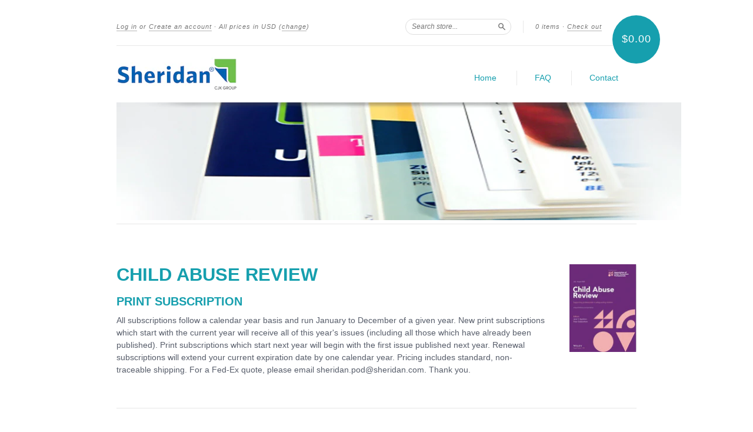

--- FILE ---
content_type: text/html; charset=utf-8
request_url: https://ondemand.sheridan.com/collections/wiley-child-abuse-review/products/car-subscription
body_size: 13428
content:
<!doctype html>
<!--[if lt IE 7]> <html class="no-touch no-js lt-ie9 lt-ie8 lt-ie7" lang="en"> <![endif]-->
<!--[if IE 7]> <html class="no-touch no-js lt-ie9 lt-ie8" lang="en"> <![endif]-->
<!--[if IE 8]> <html class="no-touch no-js lt-ie9" lang="en"> <![endif]-->
<!--[if IE 9]> <html class="ie9 no-touch no-js"> <![endif]-->
<!--[if (gt IE 9)|!(IE)]><!--> <html class="no-touch no-js"> <!--<![endif]-->
<head>
  <meta charset="UTF-8">
  <meta http-equiv='X-UA-Compatible' content='IE=edge,chrome=1'>
  <link rel="shortcut icon" type="image/png" href="//ondemand.sheridan.com/cdn/shop/t/5/assets/favicon.png?v=103">

  <title>
    Child Abuse Review &ndash; Sheridan POD
  </title>

  
  <meta name="description" content="All subscriptions follow a calendar year basis and run January to December of a given year. New print subscriptions which start with the current year will receive all of this year&#39;s issues (including all those which have already been published). Print subscriptions which start next year will begin with the first issue ">
  

  <link rel="canonical" href="https://ondemand.sheridan.com/products/car-subscription">
  <meta name="viewport" content="width=device-width,initial-scale=1">

  

  <meta property="og:type" content="product">
  <meta property="og:title" content="Child Abuse Review">
  
  <meta property="og:image" content="http://ondemand.sheridan.com/cdn/shop/files/1099-0852_a24b0bb6-c73f-47fb-8d57-5013d8698197_grande.gif?v=1767795817">
  <meta property="og:image:secure_url" content="https://ondemand.sheridan.com/cdn/shop/files/1099-0852_a24b0bb6-c73f-47fb-8d57-5013d8698197_grande.gif?v=1767795817">
  
  <meta property="og:price:amount" content="799.48">
  <meta property="og:price:currency" content="USD">


  <meta property="og:description" content="All subscriptions follow a calendar year basis and run January to December of a given year. New print subscriptions which start with the current year will receive all of this year&#39;s issues (including all those which have already been published). Print subscriptions which start next year will begin with the first issue ">

  <meta property="og:url" content="https://ondemand.sheridan.com/products/car-subscription">
  <meta property="og:site_name" content="Sheridan POD">

  


  <meta name="twitter:card" content="product">
  <meta name="twitter:title" content="Child Abuse Review">
  <meta name="twitter:description" content="All subscriptions follow a calendar year basis and run January to December of a given year. New print subscriptions which start with the current year will receive all of this year&#39;s issue...">
  <meta name="twitter:image" content="http://ondemand.sheridan.com/cdn/shop/files/1099-0852_a24b0bb6-c73f-47fb-8d57-5013d8698197_large.gif?v=1767795817">
  <meta name="twitter:label1" content="PRICE">
  <meta name="twitter:data1" content="From $799.48 USD">
  <meta name="twitter:label2" content="VENDOR">
  <meta name="twitter:data2" content="Wiley">




  <link href="//ondemand.sheridan.com/cdn/shop/t/5/assets/style.scss.css?v=43695701156588323901740503034" rel="stylesheet" type="text/css" media="all" />

  <script>window.performance && window.performance.mark && window.performance.mark('shopify.content_for_header.start');</script><meta id="shopify-digital-wallet" name="shopify-digital-wallet" content="/6630015/digital_wallets/dialog">
<meta name="shopify-checkout-api-token" content="bee5ea24f87cbd41ec59aa24c8a1914d">
<link rel="alternate" type="application/json+oembed" href="https://ondemand.sheridan.com/products/car-subscription.oembed">
<script async="async" src="/checkouts/internal/preloads.js?locale=en-US"></script>
<link rel="preconnect" href="https://shop.app" crossorigin="anonymous">
<script async="async" src="https://shop.app/checkouts/internal/preloads.js?locale=en-US&shop_id=6630015" crossorigin="anonymous"></script>
<script id="shopify-features" type="application/json">{"accessToken":"bee5ea24f87cbd41ec59aa24c8a1914d","betas":["rich-media-storefront-analytics"],"domain":"ondemand.sheridan.com","predictiveSearch":true,"shopId":6630015,"locale":"en"}</script>
<script>var Shopify = Shopify || {};
Shopify.shop = "cp-test-4.myshopify.com";
Shopify.locale = "en";
Shopify.currency = {"active":"USD","rate":"1.0"};
Shopify.country = "US";
Shopify.theme = {"name":"New Standard - Sheridan","id":12242935,"schema_name":null,"schema_version":null,"theme_store_id":null,"role":"main"};
Shopify.theme.handle = "null";
Shopify.theme.style = {"id":null,"handle":null};
Shopify.cdnHost = "ondemand.sheridan.com/cdn";
Shopify.routes = Shopify.routes || {};
Shopify.routes.root = "/";</script>
<script type="module">!function(o){(o.Shopify=o.Shopify||{}).modules=!0}(window);</script>
<script>!function(o){function n(){var o=[];function n(){o.push(Array.prototype.slice.apply(arguments))}return n.q=o,n}var t=o.Shopify=o.Shopify||{};t.loadFeatures=n(),t.autoloadFeatures=n()}(window);</script>
<script>
  window.ShopifyPay = window.ShopifyPay || {};
  window.ShopifyPay.apiHost = "shop.app\/pay";
  window.ShopifyPay.redirectState = null;
</script>
<script id="shop-js-analytics" type="application/json">{"pageType":"product"}</script>
<script defer="defer" async type="module" src="//ondemand.sheridan.com/cdn/shopifycloud/shop-js/modules/v2/client.init-shop-cart-sync_DlSlHazZ.en.esm.js"></script>
<script defer="defer" async type="module" src="//ondemand.sheridan.com/cdn/shopifycloud/shop-js/modules/v2/chunk.common_D16XZWos.esm.js"></script>
<script type="module">
  await import("//ondemand.sheridan.com/cdn/shopifycloud/shop-js/modules/v2/client.init-shop-cart-sync_DlSlHazZ.en.esm.js");
await import("//ondemand.sheridan.com/cdn/shopifycloud/shop-js/modules/v2/chunk.common_D16XZWos.esm.js");

  window.Shopify.SignInWithShop?.initShopCartSync?.({"fedCMEnabled":true,"windoidEnabled":true});

</script>
<script>
  window.Shopify = window.Shopify || {};
  if (!window.Shopify.featureAssets) window.Shopify.featureAssets = {};
  window.Shopify.featureAssets['shop-js'] = {"shop-cart-sync":["modules/v2/client.shop-cart-sync_DKWYiEUO.en.esm.js","modules/v2/chunk.common_D16XZWos.esm.js"],"init-fed-cm":["modules/v2/client.init-fed-cm_vfPMjZAC.en.esm.js","modules/v2/chunk.common_D16XZWos.esm.js"],"init-shop-email-lookup-coordinator":["modules/v2/client.init-shop-email-lookup-coordinator_CR38P6MB.en.esm.js","modules/v2/chunk.common_D16XZWos.esm.js"],"init-shop-cart-sync":["modules/v2/client.init-shop-cart-sync_DlSlHazZ.en.esm.js","modules/v2/chunk.common_D16XZWos.esm.js"],"shop-cash-offers":["modules/v2/client.shop-cash-offers_CJw4IQ6B.en.esm.js","modules/v2/chunk.common_D16XZWos.esm.js","modules/v2/chunk.modal_UwFWkumu.esm.js"],"shop-toast-manager":["modules/v2/client.shop-toast-manager_BY778Uv6.en.esm.js","modules/v2/chunk.common_D16XZWos.esm.js"],"init-windoid":["modules/v2/client.init-windoid_DVhZdEm3.en.esm.js","modules/v2/chunk.common_D16XZWos.esm.js"],"shop-button":["modules/v2/client.shop-button_D2ZzKUPa.en.esm.js","modules/v2/chunk.common_D16XZWos.esm.js"],"avatar":["modules/v2/client.avatar_BTnouDA3.en.esm.js"],"init-customer-accounts-sign-up":["modules/v2/client.init-customer-accounts-sign-up_CQZUmjGN.en.esm.js","modules/v2/client.shop-login-button_Cu5K-F7X.en.esm.js","modules/v2/chunk.common_D16XZWos.esm.js","modules/v2/chunk.modal_UwFWkumu.esm.js"],"pay-button":["modules/v2/client.pay-button_CcBqbGU7.en.esm.js","modules/v2/chunk.common_D16XZWos.esm.js"],"init-shop-for-new-customer-accounts":["modules/v2/client.init-shop-for-new-customer-accounts_B5DR5JTE.en.esm.js","modules/v2/client.shop-login-button_Cu5K-F7X.en.esm.js","modules/v2/chunk.common_D16XZWos.esm.js","modules/v2/chunk.modal_UwFWkumu.esm.js"],"shop-login-button":["modules/v2/client.shop-login-button_Cu5K-F7X.en.esm.js","modules/v2/chunk.common_D16XZWos.esm.js","modules/v2/chunk.modal_UwFWkumu.esm.js"],"shop-follow-button":["modules/v2/client.shop-follow-button_BX8Slf17.en.esm.js","modules/v2/chunk.common_D16XZWos.esm.js","modules/v2/chunk.modal_UwFWkumu.esm.js"],"init-customer-accounts":["modules/v2/client.init-customer-accounts_DjKkmQ2w.en.esm.js","modules/v2/client.shop-login-button_Cu5K-F7X.en.esm.js","modules/v2/chunk.common_D16XZWos.esm.js","modules/v2/chunk.modal_UwFWkumu.esm.js"],"lead-capture":["modules/v2/client.lead-capture_ChWCg7nV.en.esm.js","modules/v2/chunk.common_D16XZWos.esm.js","modules/v2/chunk.modal_UwFWkumu.esm.js"],"checkout-modal":["modules/v2/client.checkout-modal_DPnpVyv-.en.esm.js","modules/v2/chunk.common_D16XZWos.esm.js","modules/v2/chunk.modal_UwFWkumu.esm.js"],"shop-login":["modules/v2/client.shop-login_leRXJtcZ.en.esm.js","modules/v2/chunk.common_D16XZWos.esm.js","modules/v2/chunk.modal_UwFWkumu.esm.js"],"payment-terms":["modules/v2/client.payment-terms_Bp9K0NXD.en.esm.js","modules/v2/chunk.common_D16XZWos.esm.js","modules/v2/chunk.modal_UwFWkumu.esm.js"]};
</script>
<script id="__st">var __st={"a":6630015,"offset":-18000,"reqid":"e59c0d7e-01cf-464d-a898-fdb9ffbdd235-1768580830","pageurl":"ondemand.sheridan.com\/collections\/wiley-child-abuse-review\/products\/car-subscription","u":"9d4a1878a33f","p":"product","rtyp":"product","rid":6096858185916};</script>
<script>window.ShopifyPaypalV4VisibilityTracking = true;</script>
<script id="captcha-bootstrap">!function(){'use strict';const t='contact',e='account',n='new_comment',o=[[t,t],['blogs',n],['comments',n],[t,'customer']],c=[[e,'customer_login'],[e,'guest_login'],[e,'recover_customer_password'],[e,'create_customer']],r=t=>t.map((([t,e])=>`form[action*='/${t}']:not([data-nocaptcha='true']) input[name='form_type'][value='${e}']`)).join(','),a=t=>()=>t?[...document.querySelectorAll(t)].map((t=>t.form)):[];function s(){const t=[...o],e=r(t);return a(e)}const i='password',u='form_key',d=['recaptcha-v3-token','g-recaptcha-response','h-captcha-response',i],f=()=>{try{return window.sessionStorage}catch{return}},m='__shopify_v',_=t=>t.elements[u];function p(t,e,n=!1){try{const o=window.sessionStorage,c=JSON.parse(o.getItem(e)),{data:r}=function(t){const{data:e,action:n}=t;return t[m]||n?{data:e,action:n}:{data:t,action:n}}(c);for(const[e,n]of Object.entries(r))t.elements[e]&&(t.elements[e].value=n);n&&o.removeItem(e)}catch(o){console.error('form repopulation failed',{error:o})}}const l='form_type',E='cptcha';function T(t){t.dataset[E]=!0}const w=window,h=w.document,L='Shopify',v='ce_forms',y='captcha';let A=!1;((t,e)=>{const n=(g='f06e6c50-85a8-45c8-87d0-21a2b65856fe',I='https://cdn.shopify.com/shopifycloud/storefront-forms-hcaptcha/ce_storefront_forms_captcha_hcaptcha.v1.5.2.iife.js',D={infoText:'Protected by hCaptcha',privacyText:'Privacy',termsText:'Terms'},(t,e,n)=>{const o=w[L][v],c=o.bindForm;if(c)return c(t,g,e,D).then(n);var r;o.q.push([[t,g,e,D],n]),r=I,A||(h.body.append(Object.assign(h.createElement('script'),{id:'captcha-provider',async:!0,src:r})),A=!0)});var g,I,D;w[L]=w[L]||{},w[L][v]=w[L][v]||{},w[L][v].q=[],w[L][y]=w[L][y]||{},w[L][y].protect=function(t,e){n(t,void 0,e),T(t)},Object.freeze(w[L][y]),function(t,e,n,w,h,L){const[v,y,A,g]=function(t,e,n){const i=e?o:[],u=t?c:[],d=[...i,...u],f=r(d),m=r(i),_=r(d.filter((([t,e])=>n.includes(e))));return[a(f),a(m),a(_),s()]}(w,h,L),I=t=>{const e=t.target;return e instanceof HTMLFormElement?e:e&&e.form},D=t=>v().includes(t);t.addEventListener('submit',(t=>{const e=I(t);if(!e)return;const n=D(e)&&!e.dataset.hcaptchaBound&&!e.dataset.recaptchaBound,o=_(e),c=g().includes(e)&&(!o||!o.value);(n||c)&&t.preventDefault(),c&&!n&&(function(t){try{if(!f())return;!function(t){const e=f();if(!e)return;const n=_(t);if(!n)return;const o=n.value;o&&e.removeItem(o)}(t);const e=Array.from(Array(32),(()=>Math.random().toString(36)[2])).join('');!function(t,e){_(t)||t.append(Object.assign(document.createElement('input'),{type:'hidden',name:u})),t.elements[u].value=e}(t,e),function(t,e){const n=f();if(!n)return;const o=[...t.querySelectorAll(`input[type='${i}']`)].map((({name:t})=>t)),c=[...d,...o],r={};for(const[a,s]of new FormData(t).entries())c.includes(a)||(r[a]=s);n.setItem(e,JSON.stringify({[m]:1,action:t.action,data:r}))}(t,e)}catch(e){console.error('failed to persist form',e)}}(e),e.submit())}));const S=(t,e)=>{t&&!t.dataset[E]&&(n(t,e.some((e=>e===t))),T(t))};for(const o of['focusin','change'])t.addEventListener(o,(t=>{const e=I(t);D(e)&&S(e,y())}));const B=e.get('form_key'),M=e.get(l),P=B&&M;t.addEventListener('DOMContentLoaded',(()=>{const t=y();if(P)for(const e of t)e.elements[l].value===M&&p(e,B);[...new Set([...A(),...v().filter((t=>'true'===t.dataset.shopifyCaptcha))])].forEach((e=>S(e,t)))}))}(h,new URLSearchParams(w.location.search),n,t,e,['guest_login'])})(!0,!0)}();</script>
<script integrity="sha256-4kQ18oKyAcykRKYeNunJcIwy7WH5gtpwJnB7kiuLZ1E=" data-source-attribution="shopify.loadfeatures" defer="defer" src="//ondemand.sheridan.com/cdn/shopifycloud/storefront/assets/storefront/load_feature-a0a9edcb.js" crossorigin="anonymous"></script>
<script crossorigin="anonymous" defer="defer" src="//ondemand.sheridan.com/cdn/shopifycloud/storefront/assets/shopify_pay/storefront-65b4c6d7.js?v=20250812"></script>
<script data-source-attribution="shopify.dynamic_checkout.dynamic.init">var Shopify=Shopify||{};Shopify.PaymentButton=Shopify.PaymentButton||{isStorefrontPortableWallets:!0,init:function(){window.Shopify.PaymentButton.init=function(){};var t=document.createElement("script");t.src="https://ondemand.sheridan.com/cdn/shopifycloud/portable-wallets/latest/portable-wallets.en.js",t.type="module",document.head.appendChild(t)}};
</script>
<script data-source-attribution="shopify.dynamic_checkout.buyer_consent">
  function portableWalletsHideBuyerConsent(e){var t=document.getElementById("shopify-buyer-consent"),n=document.getElementById("shopify-subscription-policy-button");t&&n&&(t.classList.add("hidden"),t.setAttribute("aria-hidden","true"),n.removeEventListener("click",e))}function portableWalletsShowBuyerConsent(e){var t=document.getElementById("shopify-buyer-consent"),n=document.getElementById("shopify-subscription-policy-button");t&&n&&(t.classList.remove("hidden"),t.removeAttribute("aria-hidden"),n.addEventListener("click",e))}window.Shopify?.PaymentButton&&(window.Shopify.PaymentButton.hideBuyerConsent=portableWalletsHideBuyerConsent,window.Shopify.PaymentButton.showBuyerConsent=portableWalletsShowBuyerConsent);
</script>
<script data-source-attribution="shopify.dynamic_checkout.cart.bootstrap">document.addEventListener("DOMContentLoaded",(function(){function t(){return document.querySelector("shopify-accelerated-checkout-cart, shopify-accelerated-checkout")}if(t())Shopify.PaymentButton.init();else{new MutationObserver((function(e,n){t()&&(Shopify.PaymentButton.init(),n.disconnect())})).observe(document.body,{childList:!0,subtree:!0})}}));
</script>
<link id="shopify-accelerated-checkout-styles" rel="stylesheet" media="screen" href="https://ondemand.sheridan.com/cdn/shopifycloud/portable-wallets/latest/accelerated-checkout-backwards-compat.css" crossorigin="anonymous">
<style id="shopify-accelerated-checkout-cart">
        #shopify-buyer-consent {
  margin-top: 1em;
  display: inline-block;
  width: 100%;
}

#shopify-buyer-consent.hidden {
  display: none;
}

#shopify-subscription-policy-button {
  background: none;
  border: none;
  padding: 0;
  text-decoration: underline;
  font-size: inherit;
  cursor: pointer;
}

#shopify-subscription-policy-button::before {
  box-shadow: none;
}

      </style>

<script>window.performance && window.performance.mark && window.performance.mark('shopify.content_for_header.end');</script>

  

<!--[if lt IE 9]>
<script src="//html5shiv.googlecode.com/svn/trunk/html5.js" type="text/javascript"></script>
<script src="//ondemand.sheridan.com/cdn/shop/t/5/assets/respond.min.js?v=52248677837542619231417788001" type="text/javascript"></script>
<link href="//ondemand.sheridan.com/cdn/shop/t/5/assets/respond-proxy.html" id="respond-proxy" rel="respond-proxy" />
<link href="//ondemand.sheridan.com/search?q=670516a26f2c533de1ccb1720753ac95" id="respond-redirect" rel="respond-redirect" />
<script src="//ondemand.sheridan.com/search?q=670516a26f2c533de1ccb1720753ac95" type="text/javascript"></script>
<![endif]-->
<!--[if lt IE 8]>
<script src="//ondemand.sheridan.com/cdn/shop/t/5/assets/json2.js?v=154133857350868653501417788000" type="text/javascript"></script>
<![endif]-->



  





  <script src="//ajax.googleapis.com/ajax/libs/jquery/1.11.0/jquery.min.js" type="text/javascript"></script>
  <script src="//ondemand.sheridan.com/cdn/shop/t/5/assets/modernizr.min.js?v=26620055551102246001417788001" type="text/javascript"></script>

  
  




  
  <script>
  var lo = window.location.hostname
  if (lo =='pod.sheridan.com' )
  {window.location.replace("http://ondemand.sheridan.com/pages/wiley-home");}

  else if (lo == 'aos.sheridan.com' )
  {window.location.replace("http://ondemand.sheridan.com/pages/aos-home");} 
  </script>
  
  <script type="text/javascript">
    window.onload = function() {
      document.getElementById("search-form").onsubmit = function() {
        var msgElement = document.getElementById("search-field");
        var vendor = 'wiley';
        msgElement.value = 'vendor:' + vendor + ' ' + msgElement.value;
        return true;
      };
    };
  </script>
  
<link href="https://monorail-edge.shopifysvc.com" rel="dns-prefetch">
<script>(function(){if ("sendBeacon" in navigator && "performance" in window) {try {var session_token_from_headers = performance.getEntriesByType('navigation')[0].serverTiming.find(x => x.name == '_s').description;} catch {var session_token_from_headers = undefined;}var session_cookie_matches = document.cookie.match(/_shopify_s=([^;]*)/);var session_token_from_cookie = session_cookie_matches && session_cookie_matches.length === 2 ? session_cookie_matches[1] : "";var session_token = session_token_from_headers || session_token_from_cookie || "";function handle_abandonment_event(e) {var entries = performance.getEntries().filter(function(entry) {return /monorail-edge.shopifysvc.com/.test(entry.name);});if (!window.abandonment_tracked && entries.length === 0) {window.abandonment_tracked = true;var currentMs = Date.now();var navigation_start = performance.timing.navigationStart;var payload = {shop_id: 6630015,url: window.location.href,navigation_start,duration: currentMs - navigation_start,session_token,page_type: "product"};window.navigator.sendBeacon("https://monorail-edge.shopifysvc.com/v1/produce", JSON.stringify({schema_id: "online_store_buyer_site_abandonment/1.1",payload: payload,metadata: {event_created_at_ms: currentMs,event_sent_at_ms: currentMs}}));}}window.addEventListener('pagehide', handle_abandonment_event);}}());</script>
<script id="web-pixels-manager-setup">(function e(e,d,r,n,o){if(void 0===o&&(o={}),!Boolean(null===(a=null===(i=window.Shopify)||void 0===i?void 0:i.analytics)||void 0===a?void 0:a.replayQueue)){var i,a;window.Shopify=window.Shopify||{};var t=window.Shopify;t.analytics=t.analytics||{};var s=t.analytics;s.replayQueue=[],s.publish=function(e,d,r){return s.replayQueue.push([e,d,r]),!0};try{self.performance.mark("wpm:start")}catch(e){}var l=function(){var e={modern:/Edge?\/(1{2}[4-9]|1[2-9]\d|[2-9]\d{2}|\d{4,})\.\d+(\.\d+|)|Firefox\/(1{2}[4-9]|1[2-9]\d|[2-9]\d{2}|\d{4,})\.\d+(\.\d+|)|Chrom(ium|e)\/(9{2}|\d{3,})\.\d+(\.\d+|)|(Maci|X1{2}).+ Version\/(15\.\d+|(1[6-9]|[2-9]\d|\d{3,})\.\d+)([,.]\d+|)( \(\w+\)|)( Mobile\/\w+|) Safari\/|Chrome.+OPR\/(9{2}|\d{3,})\.\d+\.\d+|(CPU[ +]OS|iPhone[ +]OS|CPU[ +]iPhone|CPU IPhone OS|CPU iPad OS)[ +]+(15[._]\d+|(1[6-9]|[2-9]\d|\d{3,})[._]\d+)([._]\d+|)|Android:?[ /-](13[3-9]|1[4-9]\d|[2-9]\d{2}|\d{4,})(\.\d+|)(\.\d+|)|Android.+Firefox\/(13[5-9]|1[4-9]\d|[2-9]\d{2}|\d{4,})\.\d+(\.\d+|)|Android.+Chrom(ium|e)\/(13[3-9]|1[4-9]\d|[2-9]\d{2}|\d{4,})\.\d+(\.\d+|)|SamsungBrowser\/([2-9]\d|\d{3,})\.\d+/,legacy:/Edge?\/(1[6-9]|[2-9]\d|\d{3,})\.\d+(\.\d+|)|Firefox\/(5[4-9]|[6-9]\d|\d{3,})\.\d+(\.\d+|)|Chrom(ium|e)\/(5[1-9]|[6-9]\d|\d{3,})\.\d+(\.\d+|)([\d.]+$|.*Safari\/(?![\d.]+ Edge\/[\d.]+$))|(Maci|X1{2}).+ Version\/(10\.\d+|(1[1-9]|[2-9]\d|\d{3,})\.\d+)([,.]\d+|)( \(\w+\)|)( Mobile\/\w+|) Safari\/|Chrome.+OPR\/(3[89]|[4-9]\d|\d{3,})\.\d+\.\d+|(CPU[ +]OS|iPhone[ +]OS|CPU[ +]iPhone|CPU IPhone OS|CPU iPad OS)[ +]+(10[._]\d+|(1[1-9]|[2-9]\d|\d{3,})[._]\d+)([._]\d+|)|Android:?[ /-](13[3-9]|1[4-9]\d|[2-9]\d{2}|\d{4,})(\.\d+|)(\.\d+|)|Mobile Safari.+OPR\/([89]\d|\d{3,})\.\d+\.\d+|Android.+Firefox\/(13[5-9]|1[4-9]\d|[2-9]\d{2}|\d{4,})\.\d+(\.\d+|)|Android.+Chrom(ium|e)\/(13[3-9]|1[4-9]\d|[2-9]\d{2}|\d{4,})\.\d+(\.\d+|)|Android.+(UC? ?Browser|UCWEB|U3)[ /]?(15\.([5-9]|\d{2,})|(1[6-9]|[2-9]\d|\d{3,})\.\d+)\.\d+|SamsungBrowser\/(5\.\d+|([6-9]|\d{2,})\.\d+)|Android.+MQ{2}Browser\/(14(\.(9|\d{2,})|)|(1[5-9]|[2-9]\d|\d{3,})(\.\d+|))(\.\d+|)|K[Aa][Ii]OS\/(3\.\d+|([4-9]|\d{2,})\.\d+)(\.\d+|)/},d=e.modern,r=e.legacy,n=navigator.userAgent;return n.match(d)?"modern":n.match(r)?"legacy":"unknown"}(),u="modern"===l?"modern":"legacy",c=(null!=n?n:{modern:"",legacy:""})[u],f=function(e){return[e.baseUrl,"/wpm","/b",e.hashVersion,"modern"===e.buildTarget?"m":"l",".js"].join("")}({baseUrl:d,hashVersion:r,buildTarget:u}),m=function(e){var d=e.version,r=e.bundleTarget,n=e.surface,o=e.pageUrl,i=e.monorailEndpoint;return{emit:function(e){var a=e.status,t=e.errorMsg,s=(new Date).getTime(),l=JSON.stringify({metadata:{event_sent_at_ms:s},events:[{schema_id:"web_pixels_manager_load/3.1",payload:{version:d,bundle_target:r,page_url:o,status:a,surface:n,error_msg:t},metadata:{event_created_at_ms:s}}]});if(!i)return console&&console.warn&&console.warn("[Web Pixels Manager] No Monorail endpoint provided, skipping logging."),!1;try{return self.navigator.sendBeacon.bind(self.navigator)(i,l)}catch(e){}var u=new XMLHttpRequest;try{return u.open("POST",i,!0),u.setRequestHeader("Content-Type","text/plain"),u.send(l),!0}catch(e){return console&&console.warn&&console.warn("[Web Pixels Manager] Got an unhandled error while logging to Monorail."),!1}}}}({version:r,bundleTarget:l,surface:e.surface,pageUrl:self.location.href,monorailEndpoint:e.monorailEndpoint});try{o.browserTarget=l,function(e){var d=e.src,r=e.async,n=void 0===r||r,o=e.onload,i=e.onerror,a=e.sri,t=e.scriptDataAttributes,s=void 0===t?{}:t,l=document.createElement("script"),u=document.querySelector("head"),c=document.querySelector("body");if(l.async=n,l.src=d,a&&(l.integrity=a,l.crossOrigin="anonymous"),s)for(var f in s)if(Object.prototype.hasOwnProperty.call(s,f))try{l.dataset[f]=s[f]}catch(e){}if(o&&l.addEventListener("load",o),i&&l.addEventListener("error",i),u)u.appendChild(l);else{if(!c)throw new Error("Did not find a head or body element to append the script");c.appendChild(l)}}({src:f,async:!0,onload:function(){if(!function(){var e,d;return Boolean(null===(d=null===(e=window.Shopify)||void 0===e?void 0:e.analytics)||void 0===d?void 0:d.initialized)}()){var d=window.webPixelsManager.init(e)||void 0;if(d){var r=window.Shopify.analytics;r.replayQueue.forEach((function(e){var r=e[0],n=e[1],o=e[2];d.publishCustomEvent(r,n,o)})),r.replayQueue=[],r.publish=d.publishCustomEvent,r.visitor=d.visitor,r.initialized=!0}}},onerror:function(){return m.emit({status:"failed",errorMsg:"".concat(f," has failed to load")})},sri:function(e){var d=/^sha384-[A-Za-z0-9+/=]+$/;return"string"==typeof e&&d.test(e)}(c)?c:"",scriptDataAttributes:o}),m.emit({status:"loading"})}catch(e){m.emit({status:"failed",errorMsg:(null==e?void 0:e.message)||"Unknown error"})}}})({shopId: 6630015,storefrontBaseUrl: "https://ondemand.sheridan.com",extensionsBaseUrl: "https://extensions.shopifycdn.com/cdn/shopifycloud/web-pixels-manager",monorailEndpoint: "https://monorail-edge.shopifysvc.com/unstable/produce_batch",surface: "storefront-renderer",enabledBetaFlags: ["2dca8a86"],webPixelsConfigList: [{"id":"shopify-app-pixel","configuration":"{}","eventPayloadVersion":"v1","runtimeContext":"STRICT","scriptVersion":"0450","apiClientId":"shopify-pixel","type":"APP","privacyPurposes":["ANALYTICS","MARKETING"]},{"id":"shopify-custom-pixel","eventPayloadVersion":"v1","runtimeContext":"LAX","scriptVersion":"0450","apiClientId":"shopify-pixel","type":"CUSTOM","privacyPurposes":["ANALYTICS","MARKETING"]}],isMerchantRequest: false,initData: {"shop":{"name":"Sheridan POD","paymentSettings":{"currencyCode":"USD"},"myshopifyDomain":"cp-test-4.myshopify.com","countryCode":"US","storefrontUrl":"https:\/\/ondemand.sheridan.com"},"customer":null,"cart":null,"checkout":null,"productVariants":[{"price":{"amount":972.5,"currencyCode":"USD"},"product":{"title":"Child Abuse Review","vendor":"Wiley","id":"6096858185916","untranslatedTitle":"Child Abuse Review","url":"\/products\/car-subscription","type":"Print Subscription"},"id":"45667830268092","image":{"src":"\/\/ondemand.sheridan.com\/cdn\/shop\/files\/1099-0852_a24b0bb6-c73f-47fb-8d57-5013d8698197.gif?v=1767795817"},"sku":null,"title":"USA-CAN-MEX \/ 2026","untranslatedTitle":"USA-CAN-MEX \/ 2026"},{"price":{"amount":893.13,"currencyCode":"USD"},"product":{"title":"Child Abuse Review","vendor":"Wiley","id":"6096858185916","untranslatedTitle":"Child Abuse Review","url":"\/products\/car-subscription","type":"Print Subscription"},"id":"45348638556348","image":{"src":"\/\/ondemand.sheridan.com\/cdn\/shop\/files\/1099-0852_a24b0bb6-c73f-47fb-8d57-5013d8698197.gif?v=1767795817"},"sku":null,"title":"UK \/ 2026","untranslatedTitle":"UK \/ 2026"},{"price":{"amount":799.48,"currencyCode":"USD"},"product":{"title":"Child Abuse Review","vendor":"Wiley","id":"6096858185916","untranslatedTitle":"Child Abuse Review","url":"\/products\/car-subscription","type":"Print Subscription"},"id":"45348638589116","image":{"src":"\/\/ondemand.sheridan.com\/cdn\/shop\/files\/1099-0852_a24b0bb6-c73f-47fb-8d57-5013d8698197.gif?v=1767795817"},"sku":null,"title":"Europe \/ 2026","untranslatedTitle":"Europe \/ 2026"},{"price":{"amount":982.62,"currencyCode":"USD"},"product":{"title":"Child Abuse Review","vendor":"Wiley","id":"6096858185916","untranslatedTitle":"Child Abuse Review","url":"\/products\/car-subscription","type":"Print Subscription"},"id":"45348638621884","image":{"src":"\/\/ondemand.sheridan.com\/cdn\/shop\/files\/1099-0852_a24b0bb6-c73f-47fb-8d57-5013d8698197.gif?v=1767795817"},"sku":null,"title":"Rest of World \/ 2026","untranslatedTitle":"Rest of World \/ 2026"}],"purchasingCompany":null},},"https://ondemand.sheridan.com/cdn","fcfee988w5aeb613cpc8e4bc33m6693e112",{"modern":"","legacy":""},{"shopId":"6630015","storefrontBaseUrl":"https:\/\/ondemand.sheridan.com","extensionBaseUrl":"https:\/\/extensions.shopifycdn.com\/cdn\/shopifycloud\/web-pixels-manager","surface":"storefront-renderer","enabledBetaFlags":"[\"2dca8a86\"]","isMerchantRequest":"false","hashVersion":"fcfee988w5aeb613cpc8e4bc33m6693e112","publish":"custom","events":"[[\"page_viewed\",{}],[\"product_viewed\",{\"productVariant\":{\"price\":{\"amount\":972.5,\"currencyCode\":\"USD\"},\"product\":{\"title\":\"Child Abuse Review\",\"vendor\":\"Wiley\",\"id\":\"6096858185916\",\"untranslatedTitle\":\"Child Abuse Review\",\"url\":\"\/products\/car-subscription\",\"type\":\"Print Subscription\"},\"id\":\"45667830268092\",\"image\":{\"src\":\"\/\/ondemand.sheridan.com\/cdn\/shop\/files\/1099-0852_a24b0bb6-c73f-47fb-8d57-5013d8698197.gif?v=1767795817\"},\"sku\":null,\"title\":\"USA-CAN-MEX \/ 2026\",\"untranslatedTitle\":\"USA-CAN-MEX \/ 2026\"}}]]"});</script><script>
  window.ShopifyAnalytics = window.ShopifyAnalytics || {};
  window.ShopifyAnalytics.meta = window.ShopifyAnalytics.meta || {};
  window.ShopifyAnalytics.meta.currency = 'USD';
  var meta = {"product":{"id":6096858185916,"gid":"gid:\/\/shopify\/Product\/6096858185916","vendor":"Wiley","type":"Print Subscription","handle":"car-subscription","variants":[{"id":45667830268092,"price":97250,"name":"Child Abuse Review - USA-CAN-MEX \/ 2026","public_title":"USA-CAN-MEX \/ 2026","sku":null},{"id":45348638556348,"price":89313,"name":"Child Abuse Review - UK \/ 2026","public_title":"UK \/ 2026","sku":null},{"id":45348638589116,"price":79948,"name":"Child Abuse Review - Europe \/ 2026","public_title":"Europe \/ 2026","sku":null},{"id":45348638621884,"price":98262,"name":"Child Abuse Review - Rest of World \/ 2026","public_title":"Rest of World \/ 2026","sku":null}],"remote":false},"page":{"pageType":"product","resourceType":"product","resourceId":6096858185916,"requestId":"e59c0d7e-01cf-464d-a898-fdb9ffbdd235-1768580830"}};
  for (var attr in meta) {
    window.ShopifyAnalytics.meta[attr] = meta[attr];
  }
</script>
<script class="analytics">
  (function () {
    var customDocumentWrite = function(content) {
      var jquery = null;

      if (window.jQuery) {
        jquery = window.jQuery;
      } else if (window.Checkout && window.Checkout.$) {
        jquery = window.Checkout.$;
      }

      if (jquery) {
        jquery('body').append(content);
      }
    };

    var hasLoggedConversion = function(token) {
      if (token) {
        return document.cookie.indexOf('loggedConversion=' + token) !== -1;
      }
      return false;
    }

    var setCookieIfConversion = function(token) {
      if (token) {
        var twoMonthsFromNow = new Date(Date.now());
        twoMonthsFromNow.setMonth(twoMonthsFromNow.getMonth() + 2);

        document.cookie = 'loggedConversion=' + token + '; expires=' + twoMonthsFromNow;
      }
    }

    var trekkie = window.ShopifyAnalytics.lib = window.trekkie = window.trekkie || [];
    if (trekkie.integrations) {
      return;
    }
    trekkie.methods = [
      'identify',
      'page',
      'ready',
      'track',
      'trackForm',
      'trackLink'
    ];
    trekkie.factory = function(method) {
      return function() {
        var args = Array.prototype.slice.call(arguments);
        args.unshift(method);
        trekkie.push(args);
        return trekkie;
      };
    };
    for (var i = 0; i < trekkie.methods.length; i++) {
      var key = trekkie.methods[i];
      trekkie[key] = trekkie.factory(key);
    }
    trekkie.load = function(config) {
      trekkie.config = config || {};
      trekkie.config.initialDocumentCookie = document.cookie;
      var first = document.getElementsByTagName('script')[0];
      var script = document.createElement('script');
      script.type = 'text/javascript';
      script.onerror = function(e) {
        var scriptFallback = document.createElement('script');
        scriptFallback.type = 'text/javascript';
        scriptFallback.onerror = function(error) {
                var Monorail = {
      produce: function produce(monorailDomain, schemaId, payload) {
        var currentMs = new Date().getTime();
        var event = {
          schema_id: schemaId,
          payload: payload,
          metadata: {
            event_created_at_ms: currentMs,
            event_sent_at_ms: currentMs
          }
        };
        return Monorail.sendRequest("https://" + monorailDomain + "/v1/produce", JSON.stringify(event));
      },
      sendRequest: function sendRequest(endpointUrl, payload) {
        // Try the sendBeacon API
        if (window && window.navigator && typeof window.navigator.sendBeacon === 'function' && typeof window.Blob === 'function' && !Monorail.isIos12()) {
          var blobData = new window.Blob([payload], {
            type: 'text/plain'
          });

          if (window.navigator.sendBeacon(endpointUrl, blobData)) {
            return true;
          } // sendBeacon was not successful

        } // XHR beacon

        var xhr = new XMLHttpRequest();

        try {
          xhr.open('POST', endpointUrl);
          xhr.setRequestHeader('Content-Type', 'text/plain');
          xhr.send(payload);
        } catch (e) {
          console.log(e);
        }

        return false;
      },
      isIos12: function isIos12() {
        return window.navigator.userAgent.lastIndexOf('iPhone; CPU iPhone OS 12_') !== -1 || window.navigator.userAgent.lastIndexOf('iPad; CPU OS 12_') !== -1;
      }
    };
    Monorail.produce('monorail-edge.shopifysvc.com',
      'trekkie_storefront_load_errors/1.1',
      {shop_id: 6630015,
      theme_id: 12242935,
      app_name: "storefront",
      context_url: window.location.href,
      source_url: "//ondemand.sheridan.com/cdn/s/trekkie.storefront.cd680fe47e6c39ca5d5df5f0a32d569bc48c0f27.min.js"});

        };
        scriptFallback.async = true;
        scriptFallback.src = '//ondemand.sheridan.com/cdn/s/trekkie.storefront.cd680fe47e6c39ca5d5df5f0a32d569bc48c0f27.min.js';
        first.parentNode.insertBefore(scriptFallback, first);
      };
      script.async = true;
      script.src = '//ondemand.sheridan.com/cdn/s/trekkie.storefront.cd680fe47e6c39ca5d5df5f0a32d569bc48c0f27.min.js';
      first.parentNode.insertBefore(script, first);
    };
    trekkie.load(
      {"Trekkie":{"appName":"storefront","development":false,"defaultAttributes":{"shopId":6630015,"isMerchantRequest":null,"themeId":12242935,"themeCityHash":"13672846964455373444","contentLanguage":"en","currency":"USD","eventMetadataId":"c900ef62-cc83-42d7-b79f-c7bef849abc9"},"isServerSideCookieWritingEnabled":true,"monorailRegion":"shop_domain","enabledBetaFlags":["65f19447"]},"Session Attribution":{},"S2S":{"facebookCapiEnabled":false,"source":"trekkie-storefront-renderer","apiClientId":580111}}
    );

    var loaded = false;
    trekkie.ready(function() {
      if (loaded) return;
      loaded = true;

      window.ShopifyAnalytics.lib = window.trekkie;

      var originalDocumentWrite = document.write;
      document.write = customDocumentWrite;
      try { window.ShopifyAnalytics.merchantGoogleAnalytics.call(this); } catch(error) {};
      document.write = originalDocumentWrite;

      window.ShopifyAnalytics.lib.page(null,{"pageType":"product","resourceType":"product","resourceId":6096858185916,"requestId":"e59c0d7e-01cf-464d-a898-fdb9ffbdd235-1768580830","shopifyEmitted":true});

      var match = window.location.pathname.match(/checkouts\/(.+)\/(thank_you|post_purchase)/)
      var token = match? match[1]: undefined;
      if (!hasLoggedConversion(token)) {
        setCookieIfConversion(token);
        window.ShopifyAnalytics.lib.track("Viewed Product",{"currency":"USD","variantId":45667830268092,"productId":6096858185916,"productGid":"gid:\/\/shopify\/Product\/6096858185916","name":"Child Abuse Review - USA-CAN-MEX \/ 2026","price":"972.50","sku":null,"brand":"Wiley","variant":"USA-CAN-MEX \/ 2026","category":"Print Subscription","nonInteraction":true,"remote":false},undefined,undefined,{"shopifyEmitted":true});
      window.ShopifyAnalytics.lib.track("monorail:\/\/trekkie_storefront_viewed_product\/1.1",{"currency":"USD","variantId":45667830268092,"productId":6096858185916,"productGid":"gid:\/\/shopify\/Product\/6096858185916","name":"Child Abuse Review - USA-CAN-MEX \/ 2026","price":"972.50","sku":null,"brand":"Wiley","variant":"USA-CAN-MEX \/ 2026","category":"Print Subscription","nonInteraction":true,"remote":false,"referer":"https:\/\/ondemand.sheridan.com\/collections\/wiley-child-abuse-review\/products\/car-subscription"});
      }
    });


        var eventsListenerScript = document.createElement('script');
        eventsListenerScript.async = true;
        eventsListenerScript.src = "//ondemand.sheridan.com/cdn/shopifycloud/storefront/assets/shop_events_listener-3da45d37.js";
        document.getElementsByTagName('head')[0].appendChild(eventsListenerScript);

})();</script>
<script
  defer
  src="https://ondemand.sheridan.com/cdn/shopifycloud/perf-kit/shopify-perf-kit-3.0.4.min.js"
  data-application="storefront-renderer"
  data-shop-id="6630015"
  data-render-region="gcp-us-central1"
  data-page-type="product"
  data-theme-instance-id="12242935"
  data-theme-name=""
  data-theme-version=""
  data-monorail-region="shop_domain"
  data-resource-timing-sampling-rate="10"
  data-shs="true"
  data-shs-beacon="true"
  data-shs-export-with-fetch="true"
  data-shs-logs-sample-rate="1"
  data-shs-beacon-endpoint="https://ondemand.sheridan.com/api/collect"
></script>
</head>

<body id="child-abuse-review" class="template-product">
  
  <div class="wrapper">

    <header class="site-header">

      <div class="cart-summary accent-text">

        
          <p class="large--left medium-down--hide">
          
            <a href="https://ondemand.sheridan.com/customer_authentication/redirect?locale=en&amp;region_country=US" id="customer_login_link">Log in</a> or <a href="https://shopify.com/6630015/account?locale=en" id="customer_register_link">Create an account</a>
          
          </p>
        

        
          <p id="current-currency" class="large--left">
  
    <span class="medium-down--hide">&nbsp;· </span>
  
  All prices in <span class="selected-currency">&nbsp;&nbsp;&nbsp;</span>
  <span id="currency-picker-toggle">(<a href="#">change</a>)</span>
</p>

<select class="large--left" id="currencies" name="currencies">


<option value="USD" selected="selected">USD</option>

  

  
  <option value="GBP">GBP</option>
  

</select>

        

        <p id="cart-count" class="large--right">
          <a class="no-underline" href="/cart">0 items<span id="cart-total-small">(<span class=money>$0.00 </span>)</span></a> ·
          <a href="/cart">Check out</a>
        </p>

        <form action="/search" method="get" id="search-form" role="search" class="large--right">
            <input name="q" type="text" id="search-field" placeholder="Search store..." class="hint">
            <button type="submit" value="" name="submit" id="search-submit" class="icon-fallback-text">
                <span class="icon icon-search" aria-hidden="true"></span>
                <span class="fallback-text">Search</span>
            </button>
        </form>

        <a href="/cart" id="cart-total">
          
            <span id="cart-price"><span class=money>$0.00 </span></span>
          
        </a>

      </div>

      
      <div class="grid-full nav-bar nav-bar--left">
        <div class="grid-item col-5 medium-down--col-12">
          
            <a id="logo" href="/" role="banner">
              <img src="//ondemand.sheridan.com/cdn/shop/t/5/assets/logo.png?v=17612880163375707131740503033" alt="Sheridan POD" />
            </a>
          

          
        </div>
        <div class="grid-item col-7 medium-down--col-12">
          <nav id="navWrap" role="navigation">
            <ul id="nav">
              
                
                
                
                
                <li class="nav-item first">
                  <a class="nav-item-link" href="/pages/wiley-home">Home</a>
                  
                </li>
              
                
                
                
                
                <li class="nav-item">
                  <a class="nav-item-link" href="/pages/wiley-faq">FAQ</a>
                  
                </li>
              
                
                
                
                
                <li class="nav-item">
                  <a class="nav-item-link" href="/pages/wiley-contact">Contact</a>
                  
                </li>
              
            </ul>
          </nav>
        </div>
      </div>
      <img src="https://cdn.shopify.com/s/files/1/0663/0015/t/5/assets/checkout_header_image.jpg?338">

    </header>

    <div id="content" role="main">
      
        <div class="clearfix" id="product-content" itemscope itemtype="http://schema.org/Product">
  <meta itemprop="url" content="https://ondemand.sheridan.com/products/car-subscription">
  <meta itemprop="image" content="//ondemand.sheridan.com/cdn/shop/files/1099-0852_a24b0bb6-c73f-47fb-8d57-5013d8698197_grande.gif?v=1767795817">

  
  
    <form action="/cart/add" method="post" enctype="multipart/form-data">
  

    <div class="grid">

      <div class="grid-item col-10 small--col-12">

        <h1 itemprop="name">Child Abuse Review</h1>
        <h4 itemprop="type">Print Subscription</h4>
        
        <p>All subscriptions follow a calendar year basis and run January to December of a given year. New print subscriptions which start with the current year will receive all of this year's issues (including all those which have already been published). Print subscriptions which start next year will begin with the first issue published next year. Renewal subscriptions will extend your current expiration date by one calendar year. Pricing includes standard, non-traceable shipping. For a Fed-Ex quote, please email sheridan.pod@sheridan.com. Thank you.</p>
	  </div><!-- #product-content -->
      
      <div id="product-photos" class="grid-item col-2 small--col-12">
        

        
          <div id="product-photo-container">
            
              <a href="//ondemand.sheridan.com/cdn/shop/files/1099-0852_a24b0bb6-c73f-47fb-8d57-5013d8698197_1024x1024.gif?v=1767795817" rel="gallery">
                <img src="//ondemand.sheridan.com/cdn/shop/files/1099-0852_a24b0bb6-c73f-47fb-8d57-5013d8698197_grande.gif?v=1767795817" alt="Child Abuse Review" data-image-id="46901115584700" id="productPhotoImg">
              </a>
            
          </div>

          

        

      </div><!-- #product-photos -->
	</div>
      
	<hr>
      
    <div class="grid">

      <div class="grid-item col-10 small--col-12">

        
        

        <div class="">
          <div class="select-wrappers">
            <select id="product-select" name="id" class="hidden">
              
              <option selected value="45667830268092">USA-CAN-MEX / 2026 - <span class=money>$972.50 </span></option>
              
              <option value="45348638556348">UK / 2026 - <span class=money>$893.13 </span></option>
              
              <option value="45348638589116">Europe / 2026 - <span class=money>$799.48 </span></option>
              
              <option value="45348638621884">Rest of World / 2026 - <span class=money>$982.62 </span></option>
              
            </select>
          </div>
          
            <div class="selector-wrapper">
              <label for="quantity">Quantity</label>
              <input id="quantity" type="number" name="quantity" class="styled-input" value="1" min="1">
            </div>
          
          <hr>
        </div>

      

      

      

      <div id="backorder" class="hidden">
        <p><span id="selected-variant"></span> is back-ordered. We will ship it separately in 10 to 15 days.</p>
        <hr>
      </div>

      
      </div>

      <div class="grid-item col-2 small--col-12">
        <div style="float:right;" id="product-prices" itemprop="offers" itemscope itemtype="http://schema.org/Offer">
          <meta itemprop="priceCurrency" content="USD">
          
          <link itemprop="availability" href="http://schema.org/InStock">
          
          <div id="product-price">
            
            <span class="product-price" itemprop="price"><span class=money>$799.48 </span></span>
            
          </div>
      	</div>
        <hr class="hr--small hr--invisible">
        <div style="float:right; padding-top:20px;">
     	<button type="submit" name="add" id="add" class="btn">
        <span id="addText">Add to Cart</span>
      	</button>
        </div>
        
      </div>
    </div>

  
    </form>
  
</div>



  

  

  

  
    

    <hr>

    <div class="related-products-container">
      <h3>Similar items</h3>
      <div class="grid-uniform related-products-list product-list">

        
        
          
            
          
        
          
            
              
              



<div class="grid-item large--col-4 medium-down--col-6">

  <div class="coll-image-wrap">
    <a href="/collections/wiley-child-abuse-review/products/car-single">
    
      <img src="//ondemand.sheridan.com/cdn/shop/files/1099-0852_8e057c00-d9a8-448f-a46b-7493695909dc_large.gif?v=1767795818" alt="Child Abuse Review">
    </a>
  </div><!-- .coll-image-wrap -->

  <div class="coll-prod-caption">
    
    <a class="coll-prod-buy styled-small-button" href="/collections/wiley-child-abuse-review/products/car-single">
      Details
    </a>
    
    <div class="coll-prod-meta ">
      <h5><a href="/collections/wiley-child-abuse-review/products/car-single">Child Abuse Review</a></h5>
      
      <p class="coll-prod-price accent-text">
        From
        <span class=money>$160.56 </span>
      </p>
      
    </div><!-- .coll-prod-meta -->

  </div><!-- .coll-prod-caption -->

</div>


            
          
        

      </div>
    </div><!-- #additional-products-container -->

  




<script src="//ondemand.sheridan.com/cdn/shopifycloud/storefront/assets/themes_support/option_selection-b017cd28.js" type="text/javascript"></script>
<script>
$(function() {

  var selectCallback = function(variant, selector) {

    var $add = $('#add'),
        $addText = $('#addText'),
        $backorder = $('#backorder'),
        $price = $('#product-price'),
        $featuredImage = $('#productPhotoImg');

    if (variant) {

      // Update variant image, if one is set
      // Call standard.switchImage function in shop.js
      if (variant.featured_image) {
        var newImg = variant.featured_image,
            el = $featuredImage[0];
        Shopify.Image.switchImage(newImg, el, standard.switchImage);
      }

      if (variant.available) {

        // Selected a valid variant that is available
        $addText.text('Add to Cart');
        $add.removeClass('disabled').removeAttr('disabled').fadeTo(200,1);

        // If item is back ordered yet can still be ordered, we'll show special message
        if (variant.inventory_management && variant.inventory_quantity <= 0) {
          $('#selected-variant').html("Child Abuse Review" + ' - ' + variant.title);
          $backorder.removeClass('hidden').fadeTo(200,1);
        } else {
          $backorder.fadeTo(200,0).addClass('hidden');
        }

      } else {
        // Variant is sold out
        $backorder.fadeTo(200,0).addClass('hidden');
        $addText.text('Sold Out');
        $add.addClass('disabled').attr('disabled', 'disabled').fadeTo(200,0.5);
      }

      // Whether the variant is in stock or not, we can update the price and compare at price
      if ( variant.compare_at_price > variant.price ) {
        // Update price field
        $price.html('<span class="product-price on-sale">'+ Shopify.formatMoney(variant.price, "<span class=money>${{amount}} </span>") +'</span>'+'&nbsp;<span class="product-compare-price">'+Shopify.formatMoney(variant.compare_at_price, "<span class=money>${{amount}} </span>")+ '</span>');
      } else {
        // Update price field
        $price.html('<span class="product-price">'+ Shopify.formatMoney(variant.price, "<span class=money>${{amount}} </span>") + '</span>' );
      }

      
      Currency.convertAll(shopCurrency, $('[name=currencies]').val(), 'form[action="/cart/add"] span.money');
      

    } else {
      // variant doesn't exist
      $backorder.fadeTo(200,0).addClass('hidden');
      $addText.text('Unavailable');
      $add.addClass('disabled').attr('disabled', 'disabled').fadeTo(200,0.5);
    }

  };

  new Shopify.OptionSelectors('product-select', {
    product: {"id":6096858185916,"title":"Child Abuse Review","handle":"car-subscription","description":"\u003cp\u003eAll subscriptions follow a calendar year basis and run January to December of a given year. New print subscriptions which start with the current year will receive all of this year's issues (including all those which have already been published). Print subscriptions which start next year will begin with the first issue published next year. Renewal subscriptions will extend your current expiration date by one calendar year. Pricing includes standard, non-traceable shipping. For a Fed-Ex quote, please email sheridan.pod@sheridan.com. Thank you.\u003c\/p\u003e","published_at":"2020-11-23T11:48:57-05:00","created_at":"2020-11-23T11:48:57-05:00","vendor":"Wiley","type":"Print Subscription","tags":["Subscription"],"price":79948,"price_min":79948,"price_max":98262,"available":true,"price_varies":true,"compare_at_price":null,"compare_at_price_min":0,"compare_at_price_max":0,"compare_at_price_varies":false,"variants":[{"id":45667830268092,"title":"USA-CAN-MEX \/ 2026","option1":"USA-CAN-MEX","option2":"2026","option3":null,"sku":null,"requires_shipping":true,"taxable":true,"featured_image":null,"available":true,"name":"Child Abuse Review - USA-CAN-MEX \/ 2026","public_title":"USA-CAN-MEX \/ 2026","options":["USA-CAN-MEX","2026"],"price":97250,"weight":0,"compare_at_price":null,"inventory_quantity":1,"inventory_management":null,"inventory_policy":"deny","barcode":"1099-0852","requires_selling_plan":false,"selling_plan_allocations":[]},{"id":45348638556348,"title":"UK \/ 2026","option1":"UK","option2":"2026","option3":null,"sku":null,"requires_shipping":true,"taxable":true,"featured_image":null,"available":true,"name":"Child Abuse Review - UK \/ 2026","public_title":"UK \/ 2026","options":["UK","2026"],"price":89313,"weight":0,"compare_at_price":null,"inventory_quantity":1,"inventory_management":null,"inventory_policy":"deny","barcode":null,"requires_selling_plan":false,"selling_plan_allocations":[]},{"id":45348638589116,"title":"Europe \/ 2026","option1":"Europe","option2":"2026","option3":null,"sku":null,"requires_shipping":true,"taxable":true,"featured_image":null,"available":true,"name":"Child Abuse Review - Europe \/ 2026","public_title":"Europe \/ 2026","options":["Europe","2026"],"price":79948,"weight":0,"compare_at_price":null,"inventory_quantity":1,"inventory_management":null,"inventory_policy":"deny","barcode":null,"requires_selling_plan":false,"selling_plan_allocations":[]},{"id":45348638621884,"title":"Rest of World \/ 2026","option1":"Rest of World","option2":"2026","option3":null,"sku":null,"requires_shipping":true,"taxable":true,"featured_image":null,"available":true,"name":"Child Abuse Review - Rest of World \/ 2026","public_title":"Rest of World \/ 2026","options":["Rest of World","2026"],"price":98262,"weight":0,"compare_at_price":null,"inventory_quantity":1,"inventory_management":null,"inventory_policy":"deny","barcode":null,"requires_selling_plan":false,"selling_plan_allocations":[]}],"images":["\/\/ondemand.sheridan.com\/cdn\/shop\/files\/1099-0852_a24b0bb6-c73f-47fb-8d57-5013d8698197.gif?v=1767795817"],"featured_image":"\/\/ondemand.sheridan.com\/cdn\/shop\/files\/1099-0852_a24b0bb6-c73f-47fb-8d57-5013d8698197.gif?v=1767795817","options":["Location","Year"],"media":[{"alt":null,"id":37261663076540,"position":1,"preview_image":{"aspect_ratio":0.767,"height":150,"width":115,"src":"\/\/ondemand.sheridan.com\/cdn\/shop\/files\/1099-0852_a24b0bb6-c73f-47fb-8d57-5013d8698197.gif?v=1767795817"},"aspect_ratio":0.767,"height":150,"media_type":"image","src":"\/\/ondemand.sheridan.com\/cdn\/shop\/files\/1099-0852_a24b0bb6-c73f-47fb-8d57-5013d8698197.gif?v=1767795817","width":115}],"requires_selling_plan":false,"selling_plan_groups":[],"content":"\u003cp\u003eAll subscriptions follow a calendar year basis and run January to December of a given year. New print subscriptions which start with the current year will receive all of this year's issues (including all those which have already been published). Print subscriptions which start next year will begin with the first issue published next year. Renewal subscriptions will extend your current expiration date by one calendar year. Pricing includes standard, non-traceable shipping. For a Fed-Ex quote, please email sheridan.pod@sheridan.com. Thank you.\u003c\/p\u003e"},
    onVariantSelected: selectCallback,
    enableHistoryState: true
  });

  // Add label if only one product option and it isn't 'Title'
  

});

Shopify.Image.preload(["\/\/ondemand.sheridan.com\/cdn\/shop\/files\/1099-0852_a24b0bb6-c73f-47fb-8d57-5013d8698197.gif?v=1767795817"], 'grande');
Shopify.Image.preload(["\/\/ondemand.sheridan.com\/cdn\/shop\/files\/1099-0852_a24b0bb6-c73f-47fb-8d57-5013d8698197.gif?v=1767795817"], '1024x1024');

</script>

      
    </div><!-- #content -->

    

      <div id="sub-footer">

        <div class="grid">
          
            <div class="grid-item col-12">
              <div class="footer-nav accent-text large--hide">
                
                  <a href="https://ondemand.sheridan.com/customer_authentication/redirect?locale=en&amp;region_country=US" id="customer_login_link">Log in</a>
                  <a href="https://shopify.com/6630015/account?locale=en" id="customer_register_link">Create an account</a>
                
              </div>
            </div>
          

          <div class="grid-item col-12 large--col-6">
            
            <p id="shopify-attr" class="accent-text" role="contentinfo">Copyright &copy; 2026 Sheridan POD. <a target="_blank" rel="nofollow" href="https://www.shopify.com?utm_campaign=poweredby&amp;utm_medium=shopify&amp;utm_source=onlinestore">Powered by Shopify</a>.</p>
          </div>
          
        </div>

        <div class="footer-left-content">

        </div> <!-- #footer-left-content -->


      </div><!-- #sub-footer -->

    </div>

    
    
    
      <script src="//ondemand.sheridan.com/cdn/s/javascripts/currencies.js" type="text/javascript"></script>
      <script src="//ondemand.sheridan.com/cdn/shop/t/5/assets/jquery.currencies.min.js?v=30321906837909522691417788000" type="text/javascript"></script>
      <script>


Currency.format = 'money_format';


var shopCurrency = 'USD';

/* Sometimes merchants change their shop currency, let's tell our JavaScript file */
Currency.moneyFormats[shopCurrency].money_with_currency_format = "${{amount}} USD";
Currency.moneyFormats[shopCurrency].money_format = "${{amount}} ";

/* Default currency */
var defaultCurrency = '' || shopCurrency;

/* Cookie currency */
var cookieCurrency = Currency.cookie.read();

/* Fix for customer account pages */
jQuery('span.money span.money').each(function() {
  jQuery(this).parents('span.money').removeClass('money');
});

/* Saving the current price */
jQuery('span.money').each(function() {
  jQuery(this).attr('data-currency-USD', jQuery(this).html());
});

// If there's no cookie.
if (cookieCurrency == null) {
  if (shopCurrency !== defaultCurrency) {
    Currency.convertAll(shopCurrency, defaultCurrency);
  }
  else {
    Currency.currentCurrency = defaultCurrency;
  }
}
// If the cookie value does not correspond to any value in the currency dropdown.
else if (jQuery('[name=currencies]').size() && jQuery('[name=currencies] option[value=' + cookieCurrency + ']').size() === 0) {
  Currency.currentCurrency = shopCurrency;
  Currency.cookie.write(shopCurrency);
}
else if (cookieCurrency === shopCurrency) {
  Currency.currentCurrency = shopCurrency;
}
else {
  Currency.convertAll(shopCurrency, cookieCurrency);
}

jQuery('[name=currencies]').val(Currency.currentCurrency).change(function() {
  var newCurrency = jQuery(this).val();
  Currency.convertAll(Currency.currentCurrency, newCurrency);
  jQuery('.selected-currency').text(Currency.currentCurrency);
});

jQuery('.selected-currency').text(Currency.currentCurrency);
jQuery('#current-currency').show();

</script>

    
    

    
    <script src="//ondemand.sheridan.com/cdn/shop/t/5/assets/plugins.js?v=68928021866246729461417788001" type="text/javascript"></script>
    <script src="//ondemand.sheridan.com/cdn/shop/t/5/assets/shop.js?v=59696884150351100691417788001" type="text/javascript"></script>

  </body>
</html>
